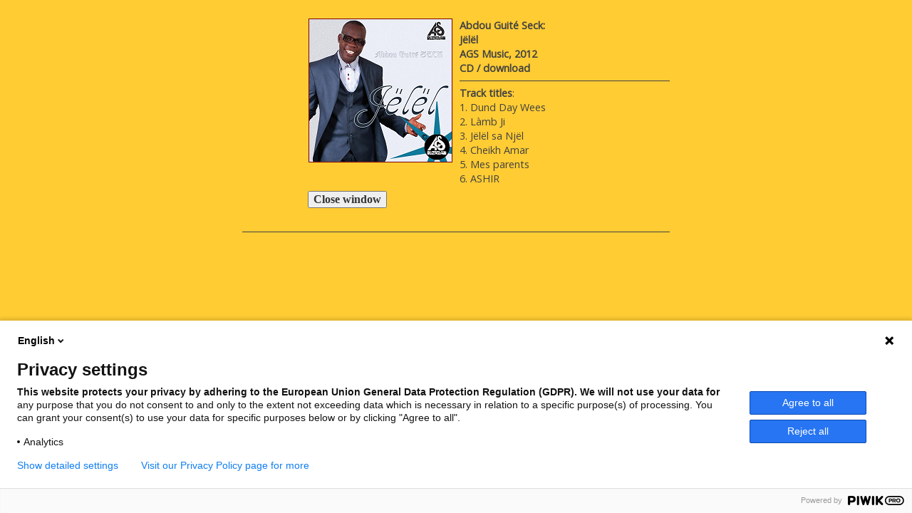

--- FILE ---
content_type: text/html
request_url: https://www.musiques-afrique.net/detail_senegal/detail_guite_jelel.html
body_size: 4244
content:
<!DOCTYPE HTML PUBLIC "-//W3C//DTD HTML 4.01 Transitional//EN" "http://www.w3.org/TR/html4/loose.dtd">
<!-- African Popular Music, Artists, Discography & CDs -->
<html lang="en">
<head>
  <meta name="viewport" content="width=device-width, initial-scale=1">
  <meta http-equiv="content-type" content="text/html; charset=ISO-8859-1">
  <meta http-equiv="content-style-type" content="text/css">
  <link href='https://fonts.googleapis.com/css?family=Open+Sans|Open+Sans+Condensed:300' rel='stylesheet' type='text/css'>
  <link rel="stylesheet" href="../styles/style-popup2013.css" type="text/css">
  <link rel="shortcut icon" type="image/x-icon" href="../icons/favicon.ico">
  <meta name="description" content="African Popular Music ** Album Details **, Artists, Biography, Discography &amp; CDs">
  <meta name="robots" content="noindex">
  <meta name="url" content="https://www.musiques-afrique.net">
  
<title>Musiques d'Afrique: J&euml;l&euml;l</title>

<script type="text/javascript" language="JavaScript">
//<![CDATA[
//Disable right click script III- By Renigade (renigade@mediaone.net)
//For full source code, visit http://www.dynamicdrive.com
var message="";
///////////////////////////////////
function clickIE() {if (document.all) {(message);return false;}}
function clickNS(e) {if 
(document.layers||(document.getElementById&&!document.all)) {
if (e.which==2||e.which==3) {(message);return false;}}}
if (document.layers) 
{document.captureEvents(Event.MOUSEDOWN);document.onmousedown=clickNS;}
else{document.onmouseup=clickNS;document.oncontextmenu=clickIE;}
document.oncontextmenu=new Function("return false")
//]]>
</script>
</head>

<body>
<script type="text/javascript">
(function(window, document, dataLayerName, id) {
window[dataLayerName]=window[dataLayerName]||[],window[dataLayerName].push({start:(new Date).getTime(),event:"stg.start"});var scripts=document.getElementsByTagName('script')[0],tags=document.createElement('script');
function stgCreateCookie(a,b,c){var d="";if(c){var e=new Date;e.setTime(e.getTime()+24*c*60*60*1e3),d="; expires="+e.toUTCString()}document.cookie=a+"="+b+d+"; path=/"}
var isStgDebug=(window.location.href.match("stg_debug")||document.cookie.match("stg_debug"))&&!window.location.href.match("stg_disable_debug");stgCreateCookie("stg_debug",isStgDebug?1:"",isStgDebug?14:-1);
var qP=[];dataLayerName!=="dataLayer"&&qP.push("data_layer_name="+dataLayerName),isStgDebug&&qP.push("stg_debug");var qPString=qP.length>0?("?"+qP.join("&")):"";
tags.async=!0,tags.src="https://musafr.containers.piwik.pro/"+id+".js"+qPString,scripts.parentNode.insertBefore(tags,scripts);
!function(a,n,i){a[n]=a[n]||{};for(var c=0;c<i.length;c++)!function(i){a[n][i]=a[n][i]||{},a[n][i].api=a[n][i].api||function(){var a=[].slice.call(arguments,0);"string"==typeof a[0]&&window[dataLayerName].push({event:n+"."+i+":"+a[0],parameters:[].slice.call(arguments,1)})}}(i[c])}(window,"ppms",["tm","cm"]);
})(window, document, 'dataLayer', '2022516e-af36-4fe5-82ed-ef21f32efb72');
</script><noscript><iframe src="https://musafr.containers.piwik.pro/2022516e-af36-4fe5-82ed-ef21f32efb72/noscript.html" height="0" width="0" style="display:none;visibility:hidden"></iframe></noscript>

<div id="container">
				<div class="section group">
					<div class="col span_1_of_2"><br>
					<img class="bordered" src="../pics_senegal/guite_jelel.png" width="200" height="200" alt="J&euml;l&euml;l" title="J&euml;l&euml;l"><br>
					<br style="clear: both">
					<br style="clear: both">
					&nbsp;
					<center>
					<form name="second" action=""><input type="button" name="goodbye" value="Close window" style="font-family: 'Trebuchet MS', tahoma" ONCLICK="self.close()"></form>
					</center>
					<br>
					
					</div>
					<div class="col span_1_of_2"><br>
					<!--name--><span class="bold">Abdou Guit&eacute; Seck:<br> 
					<!--title-->J&euml;l&euml;l<br>
					<!--label, year-->AGS Music, 2012<br>
					<!--support-->CD / download</span><br>
<hr>
<b>Track titles</b>:<br>
1. Dund Day Wees<br>
2. L&agrave;mb Ji<br>
3. J&euml;l&euml;l sa Nj&euml;l<br>
4. Cheikh Amar<br>
5. Mes parents<br>
6. ASHIR<br>
					</div>
		</div>
	<hr>
	</div>
</body>
</html>

--- FILE ---
content_type: text/css
request_url: https://www.musiques-afrique.net/styles/style-popup2013.css
body_size: 7308
content:

/* BASIC PAGE SETUP ============================================================================= */

body { 
margin : 0 auto;
padding : 0;
font : 100%/1.4 'Open Sans', 'lucida sans unicode', 'lucida grande', 'Trebuchet MS', verdana, arial, helvetica, helve, sans-serif; 	
color : #424242; 
text-align: left;
background-color: #FFCC33;
line-height: 1.4;
}

button, 
input, 
select, 
textarea { font-weight: bold ; 
font-size: 1.1em;
font-family : 'lucida sans unicode', 'lucida grande', 'Trebuchet MS', verdana, arial, helvetica, helve, sans-serif; 
color : #333; }

                div#container {
                     margin: 0 auto;
                     width: 97%;
					 max-width: 600px;
                       }
				#container {
					font-size: 0.9em;
					}

/* RESPONSIVE GRID SYSTEM =============================================================================  */

/*  SECTIONS  */
.section {
	clear: both;
	padding: 0px;
	margin: 0px;
}

/*  COLUMN SETUP  */
.col {
	display: block;
	float:left;
	margin: 1% 0 1% 1.6%;
}
.col:first-child { margin-left: 0; }

/*  GROUPING  */
.group:before,
.group:after {
	content:"";
	display:table;
}
.group:after {
	clear:both;
}

/*  GRID OF TWO   ============================================================================= */


.span_2_of_2 {
	width: 100%;
}

.span_1_of_2 {
	width: 49.2%;
}

/*  GO FULL WIDTH AT LESS THAN 360 PIXELS */

@media only screen and (max-width: 360px) {
	.span_2_of_2 {
		width: 100%; 
	}
	.span_1_of_2 {
		width: 100%; 
	}
}


#header{
float: left;
text-align:center;width: 100%;
	margin: 1px 0px 2px 0px;
	padding: 1px;
        
}
#header h3 { margin: 5px 0px 5px 0px; }
#header h1 { margin: 0px; }

#centered {
  width: 92% ;
  margin-left: auto ;
  margin-right: auto ;
}

.normal            { font-size: 1.05em; 
                     font-family: Calibri, Helvetica, sans-serif ; font-style: normal; font-weight: 100; color: #424242; 
                     text-align: center; margin: 4px; }
.title             { font-weight: bold; 
                     color: #800000;
                     text-align: center; margin: 4px; }
.header            { font-size: 1.3em; font-weight: normal; text-align: center;
                     font-family: Candara, Calibri, Helvetica, sans-serif; color: #800000;
                     text-align: center; margin: 3px; }
.condensed         { font-family: 'Open Sans Condensed', Calibri; font-weight: normal ;
                     font-style: normal ; color: #424242; padding: 2px; border: 0; 
                     text-align: center; margin: 0px; word-spacing: 2px}
.condensed2         { font-family: 'Open Sans Condensed', Calibri; font-weight: bold ;
                     font-style: normal ; color: #424242; padding: 2px; border: 0; 
                     text-align: center; margin: 0px; word-spacing: 2px}
.bold              { font-weight: bold ; color: #424242; padding: 0; border: 0; 
                     text-align: center; margin: 0px; word-spacing: 0}
.italic            {  
                     font-style: italic ; color: #424242; padding: 0; border: 0; 
                     text-align: center; margin: 2px; word-spacing: 0}
.italicnowrap      { white-space: nowrap;
                     font-style: italic ; color: #424242; padding: 0; border: 0; 
                     text-align: center; margin: 1px; word-spacing: 0;}
.nowrap      { white-space: nowrap;
                     padding: 0; border: 0; 
                     text-align: center; margin: 1px; word-spacing: 0;}
.caption           { max-width: 250px; 
                     font-style: italic ; color: #424242; padding: 0; border: 0; 
                     float:right; text-align: center; margin: 1px; word-spacing: 0;}

a:link             { color: #CC0000;
                     font-weight: bold; text-decoration: none; }
a:visited          { color: #800000;
                     font-weight: bold; text-decoration: none; }
a:hover            { color: #800000; background-color: #FF9900;
                     font-weight: bold; text-decoration: none; }
a.alter,a.alter:link,a.alter:visited
                   { background-color: #FFFFCC; } 
a.alter,a.alter:hover,a.alter:active
                   { background-color: #FF9900; } 
a.no-bg,a.no-bg:link,a.no-bg:active,a.no-bg:hover,a.no-bg:active 
                   { background:none; } 
P.small            { font-size: 0.7px; 
                     font-family: Helvetica, sans-serif ;font-style: normal; font-weight: lighter ; color: #424242; 
                     text-align: left; margin: 3px; }
P:first-line       { font-weight: bold; }
h1                 { font-size: 1.7em; margin: 0.5em 0em 0.2em 0em;
                     font-family: 'Open Sans', Calibri, Helvetica, "Century Gothic", sans-serif ; font-weight: bold ; color: #CC0000; }
h2                 { font-size: 1.7em; margin: 0.5em 0em 0.2em 0em;
                     font-family: 'Open Sans', Calibri, Helvetica, "Century Gothic", sans-serif ; font-weight: bold ; color: #CC0000; }
h3                 { font-size: 1.3em; margin: 0.7em 0em 0.4em 0em;
                     font-family: 'Open Sans Condensed', Candara, Calibri, Helvetica, sans-serif ; font-style: normal; font-weight: bold; color: #800000; }
h4                 { font-size: 1.15em; 
                     font-family: Calibri, Helvetica, sans-serif ; font-weight: normal ; color: #424242; }

img                { -ms-interpolation-mode: bicubic;
                     border-width: 0px;
                     float:left;
                     max-width: 100%;
                     height: auto !important;
}
img[alt]           {
                     visibility: visible;
                    }
img.floatleft   { float: left; margin: 0 10px 0 0; }
img.floatright  { float: right; margin: 0 0 0 10px; }
img.bordered    { border-width: 1px;
                     border-style: solid; 
                     border-color: #800000;
                     float:right;
                }
.centered          { border-width: 1px;
                     border-style: solid; 
                     border-color: #800000;
                     margin: 0 auto;
                                  }
hr                 { color:#424242; background-color:#424242; height:1px; border:none; }
ul                 { list-style-type: disc; 
                     list-style-position: inside;
                     margin-left: 0px; padding-left: 0px; }

div.img
  {
  margin:1px;
  border:1px solid #800000;
  height:auto;
  width:auto;
  float:left;
  text-align:center;
  display:block; 
  }

div.kopje4       { border: 1px solid #800000; border-top-width: 0px; border-left-width: 1px ; border-right-width: 0px ; overflow:hidden; height: 15px; background-color: #FFCC33; font-family: Candara, Calibri, Helvetica; font-weight: normal; color: #800000; text-align: left; padding: 3px;}
div.kopje5       { border: 1px solid #800000; border-top-width: 0px; border-left-width: 0px ; border-right-width: 0px ; overflow:hidden; height: 15px; background-color: #FFCC33; font-family: Candara, Calibri, Helvetica; font-weight: normal; color: #800000; text-align: left; padding: 3px;}




